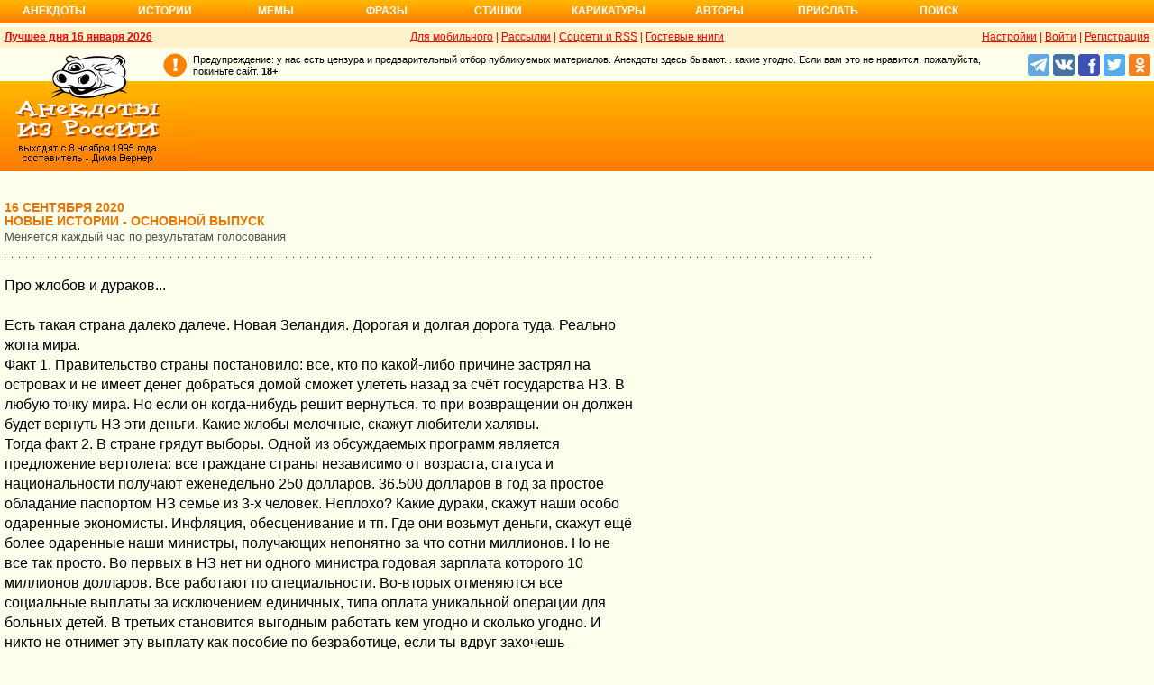

--- FILE ---
content_type: text/html; charset=UTF-8
request_url: https://www.anekdot.ru/an/an2009/o200916;100.html
body_size: 21254
content:
<!DOCTYPE html>
<html lang="ru">
<head>
<meta http-equiv="Content-Type" content="text/html; charset=utf-8">
<meta name="viewport" content="width=device-width">
<link rel="icon" type="image/png" href="/favicon-144x144.png">
<title>истории основные :: 16 сентября 2020</title><meta name="keywords" content="истории основные"><meta name="description" content="истории основные. Голосование, поиск, тематические подборки. Aнекдоты от Димы Вернера. 16 сентября 2020"><link rel="canonical" href="https://www.anekdot.ru/an/an2009/o200916;100.html"><link href="/skin/s_skin_2.css?376" rel="stylesheet" type="text/css">
<link rel="alternate" type="application/rss+xml" title="Лучшие за день: анекдот, история и фраза" href="/rss/export20.xml">
<link rel="search" type="application/opensearchdescription+xml" title="Поиск анекдотов" href="/opensearch.xml">
<link rel="image_src" href="https://www.anekdot.ru/i/logo.png">
<meta property="og:image" content="https://www.anekdot.ru/i/logo.png">
<link rel="alternate" type="application/rss+xml" title="Десятка новых историй" href="/rss/export_o.xml"><script src="/js/s_main.js?376" async></script>
<script src="https://yandex.ru/ads/system/header-bidding.js" async></script>
<script>window.yaContextCb = window.yaContextCb || []</script>
<script src="https://yandex.ru/ads/system/context.js" async></script>
<script src="https://content.adriver.ru/AdRiverFPS.js" async></script>
<script async src="https://cdn.skcrtxr.com/roxot-wrapper/js/roxot-manager.js?pid=33925d96-3dd7-41ce-9740-152a7d952ceb"></script><script>
const adfoxBiddersMap={myTarget:"763128",betweenDigital:"793538",adriver:"776589",otm:"1460822",getintent:"958501",buzzoola:"769160",relap:"958503",segmento:"1458193",sape:"1697231",mediasniper:"2297743",mediatoday:"2365797",roxot:"2723510",gnezdo:"2930570","adfox_yandex_adplay-adv":"3294122",link:"3389346",ohmybid:"3434190"};adUnits=[{code:"adfox_head",sizes:[[970,90]],bids:[{bidder:"sape",params:{placementId:821028}},{bidder:"myTarget",params:{placementId:244029}},{bidder:"betweenDigital",params:{placementId:2507076}},{bidder:"adriver",params:{placementId:"20:anekdot_970x90_head",additional:{"ext":{"query":"custom=10=20&cid="+localStorage.getItem('adrcid')}}}},{bidder:"otm",params:{placementId:"884"}},{bidder:"getintent",params:{placementId:"134_anekdot.ru_desktop_adfox_head_970x90"}},{bidder:"buzzoola",params:{placementId:1220268}},{bidder:"relap",params:{placementId:"WWhoZEWEolii_v7-"}},{bidder:"segmento",params:{placementId:183}},{bidder:"mediasniper",params:{placementId:3451}},{bidder:"gnezdo",params:{placementId:"353029"}},{bidder:"roxot",params:{placementId:"50c93ebd-e3af-4658-9d03-c95050e64df4"},sendTargetRef:true},{bidder:"link",params:{placementId:"4e5a5794b4cec1876ae946770535138c"}},{bidder:"ohmybid",params:{placementId:"d1YDQwYOUXWUEryD"}}]},{code:"adfox_top1",codeType:"combo",sizes:[[970,250],[300,250],[300,300],[970,90],[728,90]],bids:[{"bidder":"adfox_yandex_adplay-adv","params":{"p1":"dgzbk","p2":"jdhb"}},{bidder:"sape",params:{placementId:889952}},{bidder:"myTarget",params:{placementId:1428873}},{bidder:"betweenDigital",params:{placementId:4757081}},{bidder:"adriver",params:{placementId:"20:anekdot_970x250_1",additional:{ext:{query:"custom=10=20&cid="+localStorage.getItem('adrcid')}}}},{bidder:"otm",params:{placementId:"50048"}},{bidder:"getintent",params:{placementId:"134_anekdot.ru_desktop_adfox_top1_300x250"}},{bidder:"buzzoola",params:{placementId:1266914}},{bidder:"relap",params:{placementId:"TbJN7y_viJJof01N"}},{bidder:"segmento",params:{placementId:184}},{bidder:"mediasniper",params:{placementId:3452}},{bidder:"gnezdo",params:{placementId:"353026"}},{bidder:"roxot",params:{placementId:"5fc2c31c-c996-4c02-8739-cb44109ce773"},sendTargetRef:true},{bidder:"link",params:{placementId:"a1312ff9bf8c5b2c59f40546a5450b8a"}},{bidder:"ohmybid",params:{placementId:"4uzA5eCC5vzJaZYG"}}]},{code:"adfox_mid1",codeType:"combo",sizes:[[970,250],[300,250],[300,300],[970,90],[728,90]],bids:[{bidder:"sape",params:{placementId:889953}},{bidder:"adriver",params:{placementId:"20anekdot_970x250_2",additional:{ext:{query:"custom=10=20&cid="+localStorage.getItem('adrcid')}}}},{bidder:"myTarget",params:{placementId:1428880}},{bidder:"betweenDigital",params:{placementId:4757081}},{bidder:"otm",params:{placementId:"50049"}},{bidder:"getintent",params:{placementId:"134_anekdot.ru_desktop_adfox_mid1_300x250"}},{bidder:"buzzoola",params:{placementId:1266915}},{bidder:"relap",params:{placementId:"oZKSbk-O7RftcnJy"}},{bidder:"segmento",params:{placementId:186}},{bidder:"mediasniper",params:{placementId:3453}},{bidder:"gnezdo",params:{placementId:"353027"}},{bidder:"roxot",params:{placementId:"357d7c81-fc4f-4ff0-a2d6-7b030328d0dd"},sendTargetRef:true},{bidder:"link",params:{placementId:"2609f5bb513e719003c19b15f204aff7"}},{bidder:"ohmybid",params:{placementId:"Q70Txmkg2WlcEzbE"}}]},{code:"adfox_166193192576493022",codeType:"combo",sizes:[[970,250],[300,250],[300,300],[970,90],[728,90]],bids:[{bidder:"sape",params:{placementId:889954}},{bidder:"adriver",params:{placementId:"20:anekdot_970x250_3",additional:{ext:{query:"custom=10=20&cid="+localStorage.getItem('adrcid')}}}},{bidder:"myTarget",params:{placementId:1428880}},{bidder:"betweenDigital",params:{placementId:4757084}},{bidder:"otm",params:{placementId:"50049"}},{bidder:"getintent",params:{placementId:"134_anekdot.ru_desktop_adfox_mid1_300x250"}},{bidder:"buzzoola",params:{placementId:1266916}},{bidder:"relap",params:{placementId:"oZKSbk-O7RftcnJy"}},{bidder:"segmento",params:{placementId:186}},{bidder:"mediasniper",params:{placementId:3453}},{bidder:"gnezdo",params:{placementId:"353027"}},{bidder:"roxot",params:{placementId:"705cc704-39dd-4416-95da-e5521c7deda4"},sendTargetRef:true},{bidder:"link",params:{placementId:"09785950784e6d617bc6287f06e53283"}},{bidder:"ohmybid",params:{placementId:"js22dWggQXckTC3b"}}]},{code:"adfox_side1_160",sizes:[[160,600]],bids:[{bidder:"sape",params:{placementId:821033}},{bidder:"betweenDigital",params:{placementId:2507394}},{bidder:"otm",params:{placementId:"889"}},{bidder:"getintent",params:{placementId:"134_anekdot.ru_desktop_adfox_side1_160x600"}},{bidder:"relap",params:{placementId:"HCUlSmuqUKpQkJCQ"}},{bidder:"segmento",params:{placementId:188}},{bidder:"mediasniper",params:{placementId:3449}},{bidder:"gnezdo",params:{placementId:"353030"}},{bidder:"roxot",params:{placementId:"76d0aa67-b60a-4494-9ec9-c34709aa06f8"},sendTargetRef:true},{bidder:"link",params:{placementId:"ef035575e8d86835117524ee402520f5"}},{bidder:"ohmybid",params:{placementId:"D5oqq7SI81himnkg"}}]},{code:"adfox_side2_160",sizes:[[160,600]],bids:[{bidder:"sape",params:{placementId:821034}},{bidder:"betweenDigital",params:{placementId:2507392}},{bidder:"otm",params:{placementId:"890"}},{bidder:"getintent",params:{placementId:"134_anekdot.ru_desktop_adfox_side2_160x600"}},{bidder:"relap",params:{placementId:"KtUqrGysfWedgLa2"}},{bidder:"segmento",params:{placementId:189}},{bidder:"mediasniper",params:{placementId:3450}},{bidder:"gnezdo",params:{placementId:"353031"}},{bidder:"roxot",params:{placementId:"07ae9594-ed1a-4357-a34f-d002bcfb1fb4"},sendTargetRef:true},{bidder:"link",params:{placementId:"d409a26fdf50173edc086c72b9bc7926"}},{bidder:"ohmybid",params:{placementId:"2w8zWlQt1LWzOGmD"}}]},{code:"adfox_side1",sizes:[[300,600],[300,250],[300,300],[300,200],[300,500],[240,400],[240,600],[160,600]],bids:[{bidder:"sape",params:{placementId:864344}},{bidder:"adriver",params:{placementId:"20:anekdot_300x600_1",additional:{ext:{query:"custom=10=20&cid="+localStorage.getItem('adrcid')}}}},{bidder:"myTarget",params:{placementId:244022}},{bidder:"betweenDigital",params:{placementId:2505377}},{bidder:"otm",params:{placementId:882}},{bidder:"buzzoola",params:{placementId:1220266}},{bidder:"getintent",params:{placementId:"134_anekdot.ru_desktop_adfox_side1_300x600"}},{bidder:"relap",params:{placementId:"WHd3ORjZxjzGhoaG"}},{bidder:"segmento",params:{placementId:181}},{bidder:"mediasniper",params:{placementId:3447}},{bidder:"roxot",params:{placementId:"2ccfa6d9-153d-4306-9130-5c6b848ddcf1"},sendTargetRef:true},{bidder:"link",params:{placementId:"803a2e564db132c6e3da44025f7841bc"}},{bidder:"ohmybid",params:{placementId:"ToUkEJEFYjPKPsC3"}}]},{code:"adfox_side2",sizes:[[300,600],[300,250],[300,300],[300,200],[300,500],[240,400],[240,600],[160,600]],bids:[{bidder:"sape",params:{placementId:864347}},{bidder:"adriver",params:{placementId:"20:anekdot_300x600_2",additional:{"ext":{"query":"custom=10=20&cid="+localStorage.getItem('adrcid')}}}},{bidder:"myTarget",params:{placementId:244027}},{bidder:"betweenDigital",params:{placementId:2505752}},{bidder:"buzzoola",params:{placementId:1220267}},{bidder:"otm",params:{placementId:883}},{bidder:"getintent",params:{placementId:"134_anekdot.ru_desktop_adfox_side2_300x600"}},{bidder:"relap",params:{placementId:"Av0CX59f8-kTgLCw"}},{bidder:"segmento",params:{placementId:182}},{bidder:"mediasniper",params:{placementId:3448}},{bidder:"mediatoday",params:{placementId:9887}},{bidder:"roxot",params:{placementId:"38a08b4a-098d-4016-89d9-8541b41a01d3"},sendTargetRef:true},{bidder:"link",params:{placementId:"f84adceba4d77c52c0bdae173c346736"}},{bidder:"ohmybid",params:{placementId:"5XeECl3JcMtU2PVb"}}]}];var userTimeout=1200;window.YaHeaderBiddingSettings={biddersMap:adfoxBiddersMap,adUnits:adUnits,timeout:userTimeout};
</script></head>
<body>
<div class="a_abs">
<div id="Rambler-counter"></div>
<script>
new Image().src="//counter.yadro.ru/hit?r"+
escape(document.referrer)+((typeof(screen)=="undefined")?"":
";s"+screen.width+"*"+screen.height+"*"+(screen.colorDepth?
screen.colorDepth:screen.pixelDepth))+";u"+escape(document.URL)+
";h"+escape(document.title.substring(0,150))+
";"+Math.random();
var _top100q=_top100q || [];
_top100q.push(["setAccount","1376"]);
_top100q.push(["trackPageviewByLogo",document.getElementById("Rambler-counter")]);
(function(){
var pa=document.createElement("script");
pa.type="text/javascript";
pa.async=true;
pa.src=("https:"==document.location.protocol ? "https:":"http:")+"//st.top100.ru/top100/top100.js";
var s=document.getElementsByTagName("script")[0];
s.parentNode.insertBefore(pa,s);
})();
</script>
<img src="//top-fwz1.mail.ru/counter?id=7;js=na" height="1" width="1" alt="">
<script>
(function(i,s,o,g,r,a,m){i["GoogleAnalyticsObject"]=r;i[r]=i[r]||function(){
(i[r].q=i[r].q||[]).push(arguments)},i[r].l=1*new Date();a=s.createElement(o),
m=s.getElementsByTagName(o)[0];a.async=1;a.src=g;m.parentNode.insertBefore(a,m)
})(window,document,"script","https://www.google-analytics.com/analytics.js","ga");
ga("create","UA-93084919-1","auto");
ga("send","pageview");
</script>
<script>
(function(d, w, c){ (w[c] = w[c] || []).push(function(){try{ w.yaCounter49813411=new Ya.Metrika2({id:49813411,clickmap:true,trackLinks:true,accurateTrackBounce:true});} catch(e){}}); var n=d.getElementsByTagName("script")[0],s=d.createElement("script"),f=function(){n.parentNode.insertBefore(s,n);}; s.type="text/javascript";s.async=true;s.src="https://mc.yandex.ru/metrika/tag.js"; if(w.opera=="[object Opera]"){d.addEventListener("DOMContentLoaded",f,false);}else{f();}})(document, window, "yandex_metrika_callbacks2");
</script>
<noscript><div><img src="https://mc.yandex.ru/watch/49813411" style="position:absolute;left:-9999px;" alt=""></div></noscript>
</div><div class="wrapper desktop"><nav class="author nav-line">
<ul id="topmenu">
<li><a href="/last/anekdot/">Анекдоты</a>
<ul>
<li><a href="/last/anekdot/">основные</a></li>
<li><a href="/best/anekdot/0116/">лучшие прошлых лет</a></li>
<li><a href="/release/anekdot/day/">все новые за день</a></li>
<li><a href="/last/burning/">злободневные</a></li>
<li><a href="/last/non_burning/">без политики</a></li>
<li><a href="/last/good/">приличные</a></li>
<li><a href="/last/anekdot_original/">авторские</a></li>
</ul>
<ul class="second">
<li><a href="/release/anekdot/week/">лучшие недели</a></li>
<li><a href="/release/anekdot/month/" title="Самые смешные анекдоты за месяц">лучшие месяца</a></li>
<li><a href="/release/anekdot/year/">лучшие года</a></li>
<li><a href="/author-best/years/?years=anekdot">лучшие 1995-2026</a></li>
<li><a href="/random/anekdot/">случайные</a></li>
<li><a href="/tags/">по темам</a></li>
<li><a href="/ymd/ymd.html?j26">по датам</a></li>
</ul>
</li>
<li><a href="/last/story/">Истории</a>
<ul>
<li><a href="/last/story/">основные</a></li>
<li><a href="/best/story/0116/">лучшие прошлых лет</a></li>
<li><a href="/release/story/day/">все новые за день</a></li>
<li><a href="/last/funny/">юмористические</a></li>
<li><a href="/last/non_funny/">несмешные</a></li>
<li><a href="/last/story_original/">авторские</a></li>
</ul>
<ul class="second">
<li><a href="/release/story/week/">лучшие недели</a></li>
<li><a href="/release/story/month/" title="Самые смешные истории за месяц">лучшие месяца</a></li>
<li><a href="/release/story/year/">лучшие года</a></li>
<li><a href="/author-best/years/?years=story">лучшие 1995-2026</a></li>
<li><a href="/random/story/">случайные</a></li>
<li><a href="/ymd/ymd.html?o26">по датам</a></li>
</ul>
</li>
<li><a href="/last/mem/">Мемы</a>
<ul>
<li><a href="/last/mem/">основные</a></li>
<li><a href="/best/mem/0116/">лучшие прошлых лет</a></li>
<li><a href="/release/mem/day/">все новые за день</a></li>
<li><a href="/last/mem_burning/">злободневные</a></li>
<li><a href="/last/mem_non_burning/">без политики</a></li>
<li><a href="/last/mem_non_erotica/">без эротики</a></li>
<li><a href="/last/mem_video/">видео</a></li>
<li><a href="/last/mem_non_video/">без видео</a></li>
</ul>
<ul class="second">
<li><a href="/release/mem/week/">лучшие недели</a></li>
<li><a href="/release/mem/month/">лучшие месяца</a></li>
<li><a href="/release/mem/year/">лучшие года</a></li>
<li><a href="/author-best/years/?years=mem">лучшие 2019-2026</a></li>
<li><a href="/random/mem/">случайные</a></li>
<li><a href="/ymd/ymd.html?n26">по датам</a></li>
<li><a href="/last/mem_original/">авторские</a></li>
<li></li>
</ul>
</li>
<li><a href="/last/aphorism/">Фразы</a>
<ul>
<li><a href="/last/aphorism/">основные</a></li>
<li><a href="/best/aphorism/0116/">лучшие прошлых лет</a></li>
<li><a href="/release/aphorism/day/">все новые за день</a></li>
<li><a href="/random/aphorism/">случайные</a></li>
<li></li>
</ul>
<ul class="second">
<li><a href="/release/aphorism/week/">лучшие недели</a></li>
<li><a href="/release/aphorism/month/">лучшие месяца</a></li>
<li><a href="/release/aphorism/year/">лучшие года</a></li>
<li><a href="/author-best/years/?years=aphorism">лучшие 1995-2026</a></li>
<li><a href="/ymd/ymd.html?a26">по датам</a></li>
</ul>
</li>
<li class="i5"><a href="/last/poems/">Стишки</a>
<ul>
<li><a href="/last/poems/">основные</a></li>
<li><a href="/best/poems/0116/">лучшие прошлых лет</a></li>
<li><a href="/release/poems/day/">все новые за день</a></li>
<li><a href="/random/poems/">случайные</a></li>
<li></li>
</ul>
<ul class="second">
<li><a href="/release/poems/week/">лучшие недели</a></li>
<li><a href="/release/poems/month/">лучшие месяца</a></li>
<li><a href="/release/poems/year/">лучшие года</a></li>
<li><a href="/author-best/years/?years=poems">лучшие 1995-2026</a></li>
<li><a href="/ymd/ymd.html?c26">по датам</a></li>
</ul>
</li>
<li><a href="/last/caricatures/">Карикатуры</a>
<ul>
<li><a href="/random/caricatures/">случайные</a></li>
<li><a href="/ymd/ymd.html?e22">по датам</a></li>
<li><a href="/author-best/years/?years=pics">лучшие 1995-2022</a></li>
</ul>
</li>
<li class="i6"><a href="/author-best/top10/">Авторы</a>
<ul>
<li><a href="/static/ratings.html">рейтинги</a></li>
<li><a href="/author-best/rating/">авторские рейтинги</a></li>
<li><a href="/author-best/top10/">авторские десятки</a></li>
<li><a href="/author-best/top100/">авторские сотни</a></li>
<li><a href="/author-best/list/">наши авторы</a></li>
<li><a href="/author-best/">лучшее от авторов</a></li>
<li><a href="/author-best/comments/">комментаторы</a></li>
<li><a href="/konkurs/prizes.html">премии сайта</a></li>
</ul>
<li class="i6"><a href="/upload/anekdot/">Прислать</a>
<ul>
<li><a href="/upload/anekdot/">анекдот</a></li>
<li><a href="/upload/story/">историю</a></li>
<li><a href="/upload/mem/">мем</a></li>
<li><a href="/upload/aphorism/">фразу</a></li>
<li><a href="/upload/poems/">стишок</a></li>
</ul>
</li>
<li class="i8"><a href="/search/">Поиск</a></li>
</ul>
</nav>    <header class="header desktop"><div class="top-line">
    <div class="fl bold"><a href="/an/an0116/jxbtracoenN260116;50.html">Лучшее дня 16 января 2026</a></div>
    <div class="fr"><span class="settings link">Настройки</span> | <a href="https://gb.anekdot.ru/login/">Войти</a> | <a href="https://gb.anekdot.ru/register/">Регистрация</a></div>
    <a href="//pda.anekdot.ru/" title="Анекдоты для мобильных телефонов">Для мобильного</a> | <a href="/subscribe/" title="Ежедневные почтовые рассылки смешных анекдотов">Рассылки</a> | <a href="/static/rss.html" title="Трансляции анекдотов, историй и фраз в RSS, социальные сети">Соцсети и RSS</a> |
    <a href="https://gb.anekdot.ru/" title="Обсуждение работы сайта и анекдотов">Гостевые книги</a>
    </div>
    <div class="promo">
    <a class="a-sprite logo" title="Анекдоты из России - самые смешные анекдоты, истории, фразы, стишки и карикатуры." href="/"></a>
    <div class="head-right">
        <div class="head-text"><span>Предупреждение: у нас есть цензура и предварительный отбор публикуемых материалов. Анекдоты здесь бывают... какие угодно. Если вам это не нравится, пожалуйста, покиньте сайт.</span> <span class="bold">18+</span></div>
        <!--noindex--><div class="b-soc">
            <a class="a-sprite b-soc-icon tg" target="_blank" rel="nofollow" href="tg://resolve?domain=anekdot_ru_anekdot"></a>
            <a class="a-sprite b-soc-icon vk" target="_blank" rel="nofollow" href="/away/?id=2"></a>
            <a class="a-sprite b-soc-icon fb" target="_blank" rel="nofollow" href="/away/?id=3"></a>
            <a class="a-sprite b-soc-icon tw" target="_blank" rel="nofollow" href="/away/?id=1"></a>
            <a class="a-sprite b-soc-icon od" target="_blank" rel="nofollow" href="/away/?id=4"></a>
        </div>
        <div class="promo-top"><div class="a_mh90 fs0">
<div id="adfox_head"></div>
<script>
window.yaContextCb.push(()=>{
Ya.adfoxCode.create({ownerId: 254948,containerId: 'adfox_head',params: {pp: 'g',ps: 'cxlp',p2: 'y',puid1: ''}});
});
</script>
<div id='krt-1293303'></div>
</div></div><!--/noindex-->
    </div>
    <div class="cb"></div>
    </div></header><div class="block-row" style="height:20px"></div><main class="content content-min">
	<div class="col-left col-left-margin">
<div><div class="topicbox"><div><div class="subdate">16 сентября 2020</div><h1>Новые истории - основной выпуск</h1><span class="subtitle">Меняется каждый час по результатам голосования</span></div></div><div class="topicbox" id="6" data-id="1142395" data-t="o"><div class="text">Про жлобов и дураков...<br><br>Есть такая страна далеко далече. Новая Зеландия. Дорогая и долгая дорога туда. Реально жопа мира. <br>Факт 1. Правительство страны постановило: все, кто по какой-либо причине застрял на островах и не имеет денег добраться домой сможет улететь назад за счёт государства НЗ. В любую точку мира. Но если он когда-нибудь решит вернуться, то при возвращении он должен будет вернуть НЗ эти деньги. Какие жлобы мелочные, скажут любители халявы.<br> Тогда факт 2. В стране грядут выборы. Одной из обсуждаемых программ является предложение вертолета: все граждане страны независимо от возраста, статуса и национальности получают еженедельно 250 долларов. 36.500 долларов в год за простое обладание паспортом НЗ семье из 3-х человек. Неплохо? Какие дураки, скажут наши особо одаренные экономисты. Инфляция, обесценивание и тп. Где они возьмут деньги, скажут ещё более одаренные наши министры, получающих непонятно за что сотни миллионов. Но не все так просто. Во первых в НЗ нет ни одного министра годовая зарплата которого 10 миллионов долларов. Все работают по специальности. Во-вторых отменяются все социальные выплаты за исключением единичных, типа оплата уникальной операции для больных детей. В третьих становится выгодным работать кем угодно и сколько угодно. И никто не отнимет эту выплату как пособие по безработице, если ты вдруг захочешь подработать. В четвёртых сокращается неимоверное число бездельников, выдающих и контролирующих пособия. Работать становится выгодно. Семьи с детьми получают фору перед одиночками. Расчёты показывают, что вертолёт прибылен! Учитывая то, что выплаты стимулируют именно труд и производство, а не силовиков и чиновников, инфляции не видно от слова совсем. В общем ещё надо посмотреть кто и где реальные жлобы и дураки.<br><br>Очень жаль, что наши так называемые депутаты, создавшие себе лично персональные аквариумы, никогда ничего подобного для людей не создадут. А вы сами сделаете выводы из истории.</div><div class="votingbox"><div class="num">6</div><div class="rates" data-id="1142395" data-r="1331;1883;1607;276"></div><div class="btn2"><a href="/id/1142395/" data-com="186"></a><span class="a_share"></span><a class="auth" href="/authors/?a1=%D0%90%D0%BB%D1%8C%D1%82%D1%86%D0%B3%D0%B5%D0%B9%D0%BC%D0%B5%D1%80">Альтцгеймер</a></div></div></div><div class="topicbox" id="8" data-id="1142397" data-t="o"><div class="text">Профессор Роджер Фишер (1922-2012), по моему скромному мнению, в 1981 году разработал самую лучшую программу предотвращения ядерной войны.<br><br>Пароли доступа к «ядерной кнопке» президента США должны быть помещены в маленькую капсулу, капсула вшита в грудь добровольца рядом с сердцем. Доброволец всюду сопровождает президента США, нося на поясе большой мясницкий нож. Если президент решит нанести ядерный удар – для этого он должен сперва собственноручно убить добровольца и достать коды доступа из его груди.<br><br>«Когда я предложил это моим друзьям в Пентагоне, ответ был: «господи, это просто ужасная идея. Необходимость убить человека повлияет на способность президента принимать ответственные решения. Может случиться такое, что он не осмелится нажать на ядерную кнопку»<br><br>Источник: википедия и хит сезона (для меня, по крайней мере) – Adam Kay</div><div class="votingbox"><div class="num">8</div><div class="rates" data-id="1142397" data-r="720;980;850;130"></div><div class="btn2"><a href="/id/1142397/" data-com="69"></a><span class="a_share"></span><a class="auth" href="https://gb.anekdot.ru/profile/?id=35167">Sergiy</a><a class="user-star" href="/author-best/stars/#u35167">★</a></div></div></div><div class="topicbox" id="4" data-id="1142393" data-t="o"><div class="text">В детстве у меня был приятель - Юра. Юра во дворе имел репутацию хулигана, перебивался с двойки на тройку, хотя и был человеком незаурядным и талантливым. Как-то он целый год провёл в интернате для трудновоспитуемых и возвращался домой только на выходные.<br>Мой папа нашему общению не только не препятствовал, а наоборот поощрял. Например он показал Юре, как играть в шахматы, после чего он меня вскоре стал стабильно обыгрывать. А вот с другим парнем из нашего двора, отличником Лёшей, папа мне рекомендовал общаться поменьше, хотя Лёша был из хорошей семьи: капитана дальнего плавания и профессорши в ВУЗе.<br>Папины интуиция и преподавательский опыт оказались правильными: Юра - сейчас крупный бизнесмен, а Лёша в 90-е стал мажором, подсел на наркоту и умер от передозы. <br><br>Задатки бизнесмена, необходимые в России, у Юры проявлялись с детства. Мы с ним подрались всего один раз, по моей инициативе: сам он никогда не дрался. Он был гораздо сильнее меня физически, быстро повалил меня на землю и после этого, к моему удивлению, зарядил ногой по лицу.<br>"Юра" - возмутился я: "Это не честно!"<br>"А у нас драка, а не борьба!" -сказал Юра. "Драться надо насмерть. А если хочешь бороться, так и скажи: я научу тебя приёмам."<br>Это был очень полезный для меня урок.<br><br>Финансовых идей у Юры было тоже много. Мы с ним несколько раз гуляли по Невскому, и просили разменять рубль, чтобы позвонить. Естесственно все нам давали 2 копейки просто так, и за один проход мы зарабатывали на кино и мороженое.<br><br>Также Юра научил меня бессплатно пить газировку, с помощью проволочки, при этом дергая проволочку можно было налить любое количество сиропа. Но, как это окэшить было не понятно. Мне, но не Юре.<br>Два раза в неделю я ходил на кружок математики во Дворец Пионеров.<br>Как-то Юра мне сказал: "Я поеду с тобой."<br>Мы приехали, выпили в холле по стакану газировки с помощью проволочки, я пошёл на кружок, а Юра остался меня ждать. Когда я вышел примерно через час я застал следующую картину: Юра стоял у автомата с проволочкой и к нему выстроилась очередь из детей.<br>"Мне пожалуйста с двойным сиропом!" - попросил пионер в красном галстуке.<br>"А мне с тройным." - попросила девочка с бантом, стоящая следующей.<br>Впрочем цена у Юры была одна: 2 копейки, то есть на копейку ниже рыночной. Как он мне объяснил, именно этот дэмпинг и создал к нему очередь.</div><div class="votingbox"><div class="num">4</div><div class="rates" data-id="1142393" data-r="481;913;697;216"></div><div class="btn2"><a href="/id/1142393/" data-com="72"></a><span class="a_share"></span><a class="auth" href="https://gb.anekdot.ru/profile/?id=35907">AK</a><a class="user-star" href="/author-best/stars/#u35907">★</a></div></div></div><div class="topicbox" id="2" data-id="1142391" data-t="o"><div class="text">Ходил раньше часто в ярко красной футболке + Ашан был моим любимым гипермаркетом.<br><br>Каждой раз, когда приезжал туда - люди доставали меня вопросами.<br>Признаюсь честно - большей части я подсказывал, тем более, Ашан знал очень хорошо + работал в торговле, хоть и в других магазинах.<br><br>Охотнее всего подсказывал молодым, симпатичным девчонкам. Расскажешь ей все, покажешь, а там и телефончик взять можно. Или в друзья добавится в оквк...<br><br>Как то раз наблюдаю, как тетка с высокой налаченной до состояния дерева прической - орет на симпатичную новенькую девочку.<br><br>-Все вы тупые, только продавцами работать и можете, и этого то не умеете!!!<br><br>Хамло хамлом, короче.<br><br>А тут я в своей красной футболке.<br>Сбоку стою. Внимательно смотрю.<br>Слушаю.<br>Понемногу, тетка переключила внимание и лучи ненависти на меня.<br><br>А мне что? Я за любой кипеш, кроме голодовки!<br><br>-Я директор этого магазина! - говорю.<br>-Что случилось?<br><br>Тут она как начала жаловаться, что продавцы плохие, кассиры нерасторопные, очереди на кассе и никто ей не поможет...<br><br>Тут я не прерываю и говорю:<br><br>-А идите ка вы все нахуй! Я увольняюсь!<br><br>Снимаю футболку, бросаю ей в лицо и ухожу. (До ближайшего туалета)<br>Народ, кто видел все это - ржет, но ей никто ничего...<br><br>Футболку девчонка мне потом вынесла, встречались с ней потом долго, лапочка классная.</div><div class="votingbox"><div class="num">2</div><div class="rates" data-id="1142391" data-r="324;860;592;268"></div><div class="btn2"><a href="/id/1142391/" data-com="11"></a><span class="a_share"></span><a href="#" data-site="https%3A%2F%2Fpikabu.ru%2Fstory%2Fashan_6663557"></a><a class="auth" href="https://gb.anekdot.ru/profile/?id=41038">Vipman84</a><a class="user-star" href="/author-best/stars/#u41038">★</a></div></div><div class="tip tip-send" data-code="04c1c22b">Послать донат автору/рассказчику</div></div><div class="topicbox" id="1" data-id="1142390" data-t="o"><div class="text">Уроки рисования<br><br>Слава учился в сельской школе на "4" и "5". Отличником он стать не надеялся, потому что отличниками в их школе были только дети учителей, но учиться ему нравилось, и спускаться из хорошистов в троечники он не собирался. Но существенной проблемой для него было рисование.<br><br>Чертить - чего проще?! Линейка, циркуль, транспортир. А рисовать - ну как это, если не дано?<br><br>Их учителем рисования был друг детства Славиного отца.<br><br>Про учителя в деревне знали, что он страдал, а некоторые считали - наслаждался - известной слабостью к крепким напиткам. Он был неплохим художником, но именно научить детей рисовать практически не пытался. Чаще всего просто давал задания и ставил потом оценки.<br><br>Очередное задание на уроке - нарисовать что-то на тему Гражданской войны и героизма Красной Гвардии.<br><br>Слава давно для себя усвоил, что в его рисунке должно быть больше прямых линий. Их легче рисовать.Поэтому он изобразил железную дорогу, сосновый бор, бронепоезд, ведущий огонь из орудий. Человечков рисовать даже не пытался, чтобы не портить картину.<br><br>Смотрит учитель на этот рисунок. Слава говорит: "Красный бронепоезд ведёт бой с белогвардейцами!"<br>Учитель поднимает брови: "А где белогвардейцы?"<br>Слава готов к такому вопросу: "В лесу спрятались!"<br><br>На следующем уроке тема "Зимние виды спорта".<br>Слава рисует тот же лес. Теперь вместо рельсов - лыжня. И к сосне прислонены черные лыжи.<br><br>Учитель снова морщит лоб: "Это что?"<br>Слава уверенно отвечает: "Картина. Лыжник в лесу".<br>- А где лыжник?<br>- Вот же его лыжи, видите? А он в лес ушел!<br><br>Потом задание - нарисовать дома акварелью что-нибудь.<br>Слава пришел домой - старшая сестра приехала из техникума. Он ей: "Выручай!"<br><br>Она карандашом в тонких линиях нарисовала какую-то замечательную прерию, и леопарда, готового к прыжку. Слава все это разукрасил акварелью, принес в школу. В уголке листочка появилась законная пятерка.<br><br>Но сестра уехала в свой техникум, а учитель продолжал задавать рисование на дом.<br>Смышленый мальчик взял тот же рисунок, закрасил пятерку в уголке мясистым кактусом, и сдал. Прокатило!<br>Через неделю рядом с кактусом появился валун. А вскоре в правом нижнем углу листа накопился буквально небольшой курганчик из камней. И учитель начал что-то подозревать. В дневнике появились тройки.<br><br>И вот как-то вечером идут Слава и его бабушка по заснеженной тропинке, а навстречу учитель рисования.<br>Педагог делает шаг в сугроб, уступая им дорогу, и вежливо снимает шапку: "Здравствуйте, Прасковья Диамидовна!"<br>Славина бабушка строго смотрит на него, и говорит внуку: "Славик! Иди-ка. Подождешь меня в магазине!"<br>Слава пошел дальше, слыша за спиной начало разговора. Бабушкин голос вдруг сделался очень строгим:<br>- Ты, что это, милок, моему внуку тройки ставишь? А?!<br>- Ну, понимаете, Прасковья Диамидовна! Он старается, конечно, но у него не получается. Плохо рисует...<br>- А у тебя в детстве всё получалось? Я о твоих проделках матери твоей не всё рассказывала! Забыл уже, как тебя пьяного от неё прятала?!<br><br>...Дальнейшего разговора Слава не слышал.<br><br>Троек по рисованию у него больше не было.<br><br>***<br><br>Написал со слов Славы. Имена в рассказе реальны.</div><div class="tags"><a href="/tags/%D1%88%D0%BA%D0%BE%D0%BB%D0%B0">школа</a></div><div class="votingbox"><div class="num">1</div><div class="rates" data-id="1142390" data-r="268;568;418;150"></div><div class="btn2"><a href="/id/1142390/" data-com="1"></a><span class="a_share"></span><a href="#" data-site="https%3A%2F%2Fpikabu.ru%2Fstory%2Fslava_i_uroki_risovaniya_7714648"></a><a class="auth" href="https://gb.anekdot.ru/profile/?id=558" title="Россия, Воскресенск Московской области">Немолодой</a><a class="user-star" href="/author-best/stars/#u558">★★★</a></div></div><div class="tip tip-send" data-code="cad742cd">Послать донат автору/рассказчику</div></div><div class="topicbox a_mh250 fs0">
<div style="display:inline-block;width:100%;vertical-align:top;">
<div id="adfox_top1"></div>
<script>
window.yaContextCb.push(()=>{
Ya.adfoxCode.create({ownerId:254948,containerId:"adfox_top1",params:{pp:"noj",ps:"cxlp",p2:"y",puid1:""}});
});
</script></div>
</div><div class="topicbox" id="5" data-id="1142394" data-t="o"><div class="text">ЧП микрорайонного масштаба<br><br>Раннее тихое утро жаркого прошлогоднего лета в микрорайоне П. 300-тысячного городка началось с громкого бабáха. Что-то где-то рвануло и разнеслось эхом. Потом ещё и ещё.<br> Небольшая рекогносцировка — с одной стороны центральной улицы стоят пяти- и девятиэтажки в основном брежневской постройки, есть несколько современных "свечек", а с другой — почти деревня, уже после 2000-го построенные личные теремки метров по пятьсот, и основательные, хоть и не новые, частные дома, перемежаемые слегка запущенным лесопарком.<br>Первыми тревогу (звонки в полицию, скорую, пожарку, службу газа и МЧС) подняли спавшие с открытыми окнами пенсионеры крайней от дороги краснокирпичной пятиэтажки, когда-то выстроенной, как в народе говорят, для кгбистов. В первую очередь долг службы — не бывает чекиста на пенсии, и второе — в этом частном секторе (а взрывы доносились оттуда) что-то вечно происходит — то куют, то гвозди забивают, то бетономешалки гундят, то жужжат болгарки, то воют циркулярки, то музыка громко на свадьбе орёт, то дым от шашлыков "очи режет".<br>Потом тревожный круг сузился, трезвонить начали "частники"  — что-то взрывалось в старом гараже возле дома добропорядочного, работящего и в основном непьющего строителя Николая Р.<br> После недолгих поисков и расспросов полиция нашла хозяина неподалёку, в переулке, уходящем вглубь лесопарка, в гостях у друга — они на пару третий день отмечали отъезд двух жён с пятью детьми в санаторий. <br>Коля, незадолго до происшествия вернувшийся из полуторамесячной командировки, клялся и божился МЧСникам, что со дня покупки дома десять лет тому назад, в его владениях не было ничего взрывчатого, ни к чему противозаконному он не склонен, у него дети малые, жене не до гаражей, он не охотник, а если и рыбак, то скорее философ, но отнюдь не браконьер.<br>Да и в гараже, который уже начал стрелять кирпичами тыльной стенки и потряхивать шифером, ничего нет, кроме пустых стеллажей и разобранных строительных лесов. Он его вообще перестраивать собирался.<br>Спас Николая от расправы соседей, допроса с пристрастием и обвинений в терроризме "звонок другу", точнее, жене.<br>Благоверная от испуга не сразу, но вспомнила, что позволила, пока муж в командировке, воспользоваться гаражом знакомой семье из девятиэтажки неподалёку. А они, запасливые хреноЗОЖники, заполнили полки стеллажей неупиваемым количеством полезной жидкости, которой нас "родина щедро поúла"...<br>Да-да, именно так взрываются, разметая кирпичную стену, тщательно закупоренные пластиковые бутылки с   мирным берёзовым забродившим соком.<br> Р.S. <br>Пострадавший с рваным шрамом на предплечье не советует вычислять меру бризантности у данного ВВ.</div><div class="tags"><a href="/tags/%D0%BE%20%D0%B6%D0%B8%D0%B7%D0%BD%D0%B8">о жизни</a></div><div class="votingbox"><div class="num">5</div><div class="rates" data-id="1142394" data-r="92;318;205;113"></div><div class="btn2"><a href="/id/1142394/" data-com="43"></a><span class="a_share"></span><a class="auth" href="https://gb.anekdot.ru/profile/?id=34247" title="Планета Земля">Nadine</a><a class="user-star" href="/author-best/stars/#u34247">★</a></div></div></div><div class="topicbox" id="3" data-id="1142392" data-t="o"><div class="text">Как я первый раз был вторым помощником капитана<br><br>В шестнадцать лет я пошел получать паспорт СССР. Тогда паспорт выдавали не в четырнадцать лет, как сейчас, а на два года позже. Свой новенький документ я продержал в руках не долго – примерно час, пока добирался от паспортного стола на окраине Питера до порта, где и обменял его на паспорт моряка с отметкой, что являюсь вторым помощником капитана на судах Балтийского Морского Пароходства.<br>Той весной, еще в марте, командор яхт-клуба БМП объявил нам, что в предстоящую навигацию, в отличии от прошлой, все яхты, участвующие в международных регатах, будут считаться учебно-парусными судами пароходства, а мы - плавсоставом. <br>Экипаж нашей яхты был небольшой, всего девять человек, и, при распределении штатных и сверхштатных должностей, шкипера нарекли капитаном-наставником, подшкипера – механиком-наставником (на яхте был вспомогательный дизель), а боцмана – капитаном судна. Мне же досталась должность второго помощника.</div><div class="votingbox"><div class="num">3</div><div class="rates" data-id="1142392" data-r="36;328;182;146"></div><div class="btn2"><a href="/id/1142392/" data-com="13"></a><span class="a_share"></span><a class="auth" href="https://gb.anekdot.ru/profile/?id=39995" title="Saint-Petersburg, FL">MasterIvanov</a><a class="user-star" href="/author-best/stars/#u39995">★★</a></div></div></div><div class="topicbox" id="7" data-id="1142396" data-t="o"><div class="text">Со слов сына.<br>Он и двое друзей в парке аттракционов для смеха решили зайти в комнату страха.<br>Там надо было идти пешком, а не как всегда на вагонетке. В этом случае это важно. Они прошли какое-то расстояние отбиваясь от приведений и скелетов. Идут дальше, открывают и проходят в дверь, а там... <br>Ночь. Тускло освещенная фонарями полянка, редкие высокие деревья, земля разрыта как после долгого боя. В десяти метрах от двери сидит стая бомжей вокруг костра. Намерения их не ясны. Больше людей не видно. Все было реально, и в то же время сюрреалистично. И тогда мой сын испытал страх. Подумаешь, стая бомжей, они должно быть мирные. Ну разрытая окопами земля, всякое бывает. Но то, что дверь их реально перенесла в другую действительность, ум отказывался воспринимать. Ведь комната страха на то и комната, а здесь открытая местность. В парке аттракционов яркое освещение, здесь полумрак. <br>Я бы очень хотел, не продолжать, и пусть каждый для себя сочинит продолжение. Но сам считаю это не правильным и напишу через пару дней в обсуждении.</div><div class="votingbox"><div class="num">7</div><div class="rates" data-id="1142396" data-r="-203;341;69;272"></div><div class="btn2"><a href="/id/1142396/" data-com="10"></a><span class="a_share"></span><a class="auth" href="https://gb.anekdot.ru/profile/?id=28924">Odnick777</a></div></div></div><div class="voteresult"><br><a href="/an/an2009/o200915;100.html">Вчера&lt;&lt;</a>&nbsp;16 сентября&nbsp;<a href="/an/an2009/o200917;100.html">&gt;&gt;Завтра</a></div><div class="a_mt20 voteresult"><input type="button" value="результаты голосования" onclick="document.location='/rating/?ids=1142395,1142397,1142393,1142391,1142390,1142394,1142392,1142396,&amp;fname=an/an2009/o200916;100.html'"><input style="margin-left:20px" type="button" value="пришли историю!" onclick="document.location='/upload/story/'"></div></div><div class="bestblock mono">
<a href="/release/story/day/2026-01-02/#1569808">Лучшая история за 02.01:</a><br>
<div class="text">Моя бывшая аспирантка руководит проектом. И я по нему тоже кое-что делаю. И вот она меня заставила пересчитывать заново одну здоровенную таблицу, в связи с запоздалым поступлением новых исходных данных. Я и говорю: да брось ты, давай оставим всё, как было, там и изменения-то будут совсем невелики.<br><br>А она ехидно ухмыльнулась и отвечает:<br><br>- А помнишь, как ты меня когда-то маленькую, на втором курсе, заставил офигенную таблицу характеристик объектов обновлять? Там тоже изменения исходных данных были совсем маленькие. Мог бы и забить. Но ты заставил.<br>Ну, воооот.... Хе-хе.</div></div><div class="a_mt30"><div id="vk-div"></div></div>
<script>
function init_VK(){document.getElementById('vk-div').innerHTML=VK.Share.button(false,{type:"round",text:"Сохранить"});}
</script>
<script src="//vk.com/js/api/share.js?90" async="async" onload="init_VK();"></script>
</div><!--noindex--><aside class="col-right"><div class="block"><div class="a_mh400 fs0">
<div id="adfox_side1"></div>
<script>
window.yaContextCb.push(()=>{
Ya.adfoxCode.create({ownerId:254948,containerId:'adfox_side1',params:{pp:'noj',ps:'cxlp',p2:'fvyf',puid1:''}});
});
</script>
<div id='krt-1293301'></div>
</div></div><div class="block block-sticky"><div class="a_mh400 fs0">
<div id="adfox_side2"></div>
<script>
window.yaContextCb.push(()=>{
Ya.adfoxCode.create({ownerId:254948,containerId:'adfox_side2',params:{pp:'nok',ps:'cxlp',p2:'fvyf',puid1:''}});
});
</script>
<div id='krt-1293301-1'></div>
</div></div></aside><!--/noindex--><div class="cb"></div>
</main>
<footer>
<nav class="block-row bottommenu1-background">
		<div class="bottommenu1">Истории: &bull; <a href="/an/an2009/w200916;100.html" title="Истории присланные повторно">повторные</a> &bull; <a href="/best/story/0916/" title="Лучшие истории в этот день за предыдущие годы">лучшие прошлых лет</a> &bull; <a href="/an/an2009/O200916;100.html" title="Истории, не попавшие в основные разделы. В этот раздел вы заходите на свой страх и риск!">всякая всячина</a> &bull; <a href="/an/an2009/T200916;100.html" title="Копии историй с других сайтов">копии</a> &bull; <a href="/random/story/" title="Подборка случайных историй">случайные</a> &bull; </div></nav>	<nav class="block-row bottommenu2-background">
		<div class="bottommenu2">
			<div class="leftlink"><a href="/">главная</a> &bull; <a href="/an/an2009/j200916;100.html">анекдоты</a> &bull; <a href="/last/mem/">мемы</a> &bull; <a href="/an/an2009/a200916;100.html">фразы</a> &bull; <a href="/an/an2009/c200916;100.html">стишки</a> &bull;</div><div class="tell">
			<div class="tellbutton_"><a title="Расскажи историю!" href="/upload/story/">пришли историю!</a></div>
			</div></div>
	</nav>
<div class="block-row bottombanner"><div id="adfox_166193192576493022"></div>
<script>
window.yaContextCb.push(()=>{
Ya.adfoxCode.create({ownerId:254948,containerId:'adfox_166193192576493022',params:{pp:'nol',ps:'cxlp',p2:'y',puid1:'',puid2:'',puid3:''}})
})
</script></div><div class="block-row search">
	<form action="/search/" method="get">
		<select name="rubrika" class="rubrika">
			<option value="all">искать везде</option><option selected="selected" value="j">анекдоты</option><option value="o">истории</option><option value="a">фразы</option><option value="c">стишки</option>
		</select>
		<input type="text" name="query" placeholder="Поиск анекдотов" class="query" maxlength="100">&nbsp;<input type="submit" class="kaktam" value="искать">
	</form>
</div>
<div class="copyright">
	<div class="links"><a href="/static/index_adv.html">реклама на сайте</a> | <a href="/static/contacts.html">контакты</a> | <a href="/static/index_about.html">о проекте</a> | <a href="/static/webmaster.html">вебмастеру</a> | <a href="/news/">новости</a></div>
	<div class="fr">&copy; 1995—2026 Анекдоты из России. Составитель <span class="bold">Дима Вернер</span></div>&nbsp;</div>
<!--noindex--><div class="counters">
<a href="https://top100.rambler.ru/navi/1376/" target="_blank" rel="nofollow" class="a-sprite btn_top100" title="Rambler's Top100"></a>
<a href="https://top.mail.ru/jump?from=7" target="_blank" rel="nofollow"><img src="//top-fwz1.mail.ru/counter?id=7;t=55;l=1" height="31" width="88" alt="Рейтинг@Mail.ru"></a>
<a href="https://www.liveinternet.ru/click" target="_blank" rel="nofollow"><img src="//counter.yadro.ru/logo?11.6" title="LiveInternet: показано число просмотров за 24 часа, посетителей за 24 часа и за сегодня" alt="" width="88" height="31"></a>
</div><!--/noindex-->
</footer>
</div><script>
if(['www.'+'anekdot.'+'ru', 'pda.'+'anekdot.'+'ru', 'v3.'+'anekdot.'+'ru', 'lime.'+'anekdot.'+'ru'].indexOf(location.hostname)<0) window.location='https://'+'www.'+'anekdot.'+'ru';
</script><span class="scroll-up"><span></span></span>
</body>
</html>